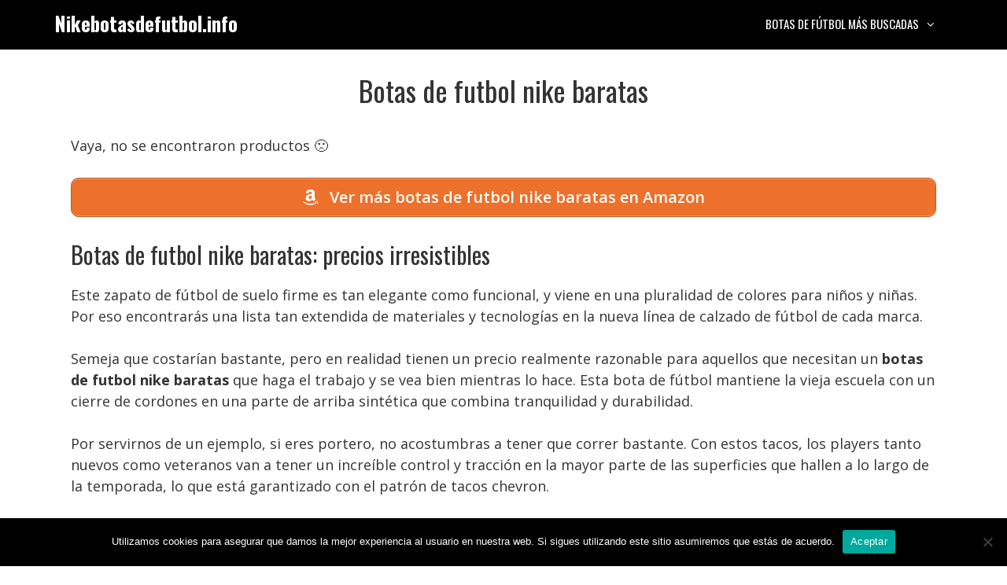

--- FILE ---
content_type: text/html; charset=UTF-8
request_url: https://www.nikebotasdefutbol.info/botas-de-futbol-nike-baratas/
body_size: 11152
content:
<!DOCTYPE html>
<html lang="es" prefix="og: https://ogp.me/ns#">
<head>
	<meta charset="UTF-8">
	<meta name="viewport" content="width=device-width, initial-scale=1">
<!-- Optimización para motores de búsqueda de Rank Math -  https://rankmath.com/ -->
<title>Botas de futbol nike baratas • Ofertas 2026</title>
<meta name="description" content="Botas de futbol nike baratas ✅ Comparativas, guías de compra, mejores precios, ofertas... 👆 ¡No te lo pierdas!"/>
<meta name="robots" content="follow, index, max-snippet:-1, max-video-preview:-1, max-image-preview:large"/>
<link rel="canonical" href="https://www.nikebotasdefutbol.info/botas-de-futbol-nike-baratas/" />
<meta property="og:locale" content="es_ES" />
<meta property="og:type" content="article" />
<meta property="og:title" content="Botas de futbol nike baratas • Ofertas 2026" />
<meta property="og:description" content="Botas de futbol nike baratas ✅ Comparativas, guías de compra, mejores precios, ofertas... 👆 ¡No te lo pierdas!" />
<meta property="og:url" content="https://www.nikebotasdefutbol.info/botas-de-futbol-nike-baratas/" />
<meta property="og:site_name" content="Nikebotasdefutbol.info" />
<meta property="article:section" content="Uncategorized" />
<meta property="article:published_time" content="2022-05-16T21:36:30+02:00" />
<meta name="twitter:card" content="summary_large_image" />
<meta name="twitter:title" content="Botas de futbol nike baratas • Ofertas 2026" />
<meta name="twitter:description" content="Botas de futbol nike baratas ✅ Comparativas, guías de compra, mejores precios, ofertas... 👆 ¡No te lo pierdas!" />
<script type="application/ld+json" class="rank-math-schema">{"@context":"https://schema.org","@graph":[{"@type":"Organization","@id":"https://www.nikebotasdefutbol.info/#organization","name":"Nike botas de f\u00fatbol","logo":{"@type":"ImageObject","@id":"https://www.nikebotasdefutbol.info/#logo","url":"https://www.nikebotasdefutbol.info/wp-content/uploads/cabecera.jpg","contentUrl":"https://www.nikebotasdefutbol.info/wp-content/uploads/cabecera.jpg","caption":"Nike botas de f\u00fatbol","inLanguage":"es","width":"1200","height":"675"}},{"@type":"WebSite","@id":"https://www.nikebotasdefutbol.info/#website","url":"https://www.nikebotasdefutbol.info","name":"Nike botas de f\u00fatbol","publisher":{"@id":"https://www.nikebotasdefutbol.info/#organization"},"inLanguage":"es"},{"@type":"BreadcrumbList","@id":"https://www.nikebotasdefutbol.info/botas-de-futbol-nike-baratas/#breadcrumb","itemListElement":[{"@type":"ListItem","position":"1","item":{"@id":"https://www.nikebotasdefutbol.info","name":"Inicio"}},{"@type":"ListItem","position":"2","item":{"@id":"https://www.nikebotasdefutbol.info/botas-de-futbol-nike-baratas/","name":"Botas de futbol nike baratas"}}]},{"@type":"WebPage","@id":"https://www.nikebotasdefutbol.info/botas-de-futbol-nike-baratas/#webpage","url":"https://www.nikebotasdefutbol.info/botas-de-futbol-nike-baratas/","name":"Botas de futbol nike baratas \u2022 Ofertas 2026","datePublished":"2022-05-16T21:36:30+02:00","dateModified":"2022-05-16T21:36:30+02:00","isPartOf":{"@id":"https://www.nikebotasdefutbol.info/#website"},"inLanguage":"es","breadcrumb":{"@id":"https://www.nikebotasdefutbol.info/botas-de-futbol-nike-baratas/#breadcrumb"}},{"@type":"Person","@id":"https://www.nikebotasdefutbol.info/botas-de-futbol-nike-baratas/#author","image":{"@type":"ImageObject","@id":"https://secure.gravatar.com/avatar/?s=96&amp;d=mm&amp;r=g","url":"https://secure.gravatar.com/avatar/?s=96&amp;d=mm&amp;r=g","inLanguage":"es"},"worksFor":{"@id":"https://www.nikebotasdefutbol.info/#organization"}},{"@type":"BlogPosting","headline":"Botas de futbol nike baratas \u2022 Ofertas 2026","datePublished":"2022-05-16T21:36:30+02:00","dateModified":"2022-05-16T21:36:30+02:00","author":{"@id":"https://www.nikebotasdefutbol.info/botas-de-futbol-nike-baratas/#author"},"publisher":{"@id":"https://www.nikebotasdefutbol.info/#organization"},"description":"Botas de futbol nike baratas \u2705 Comparativas, gu\u00edas de compra, mejores precios, ofertas... \ud83d\udc46 \u00a1No te lo pierdas!","name":"Botas de futbol nike baratas \u2022 Ofertas 2026","@id":"https://www.nikebotasdefutbol.info/botas-de-futbol-nike-baratas/#richSnippet","isPartOf":{"@id":"https://www.nikebotasdefutbol.info/botas-de-futbol-nike-baratas/#webpage"},"inLanguage":"es","mainEntityOfPage":{"@id":"https://www.nikebotasdefutbol.info/botas-de-futbol-nike-baratas/#webpage"}}]}</script>
<!-- /Plugin Rank Math WordPress SEO -->

<link href='https://fonts.gstatic.com' crossorigin rel='preconnect' />
<link href='https://fonts.googleapis.com' crossorigin rel='preconnect' />
<link rel="alternate" type="application/rss+xml" title="Nikebotasdefutbol.info &raquo; Feed" href="https://www.nikebotasdefutbol.info/feed/" />
<link rel="alternate" type="application/rss+xml" title="Nikebotasdefutbol.info &raquo; Feed de los comentarios" href="https://www.nikebotasdefutbol.info/comments/feed/" />
<link rel="alternate" type="application/rss+xml" title="Nikebotasdefutbol.info &raquo; Comentario Botas de futbol nike baratas del feed" href="https://www.nikebotasdefutbol.info/botas-de-futbol-nike-baratas/feed/" />
<style id='classic-theme-styles-inline-css'>
/*! This file is auto-generated */
.wp-block-button__link{color:#fff;background-color:#32373c;border-radius:9999px;box-shadow:none;text-decoration:none;padding:calc(.667em + 2px) calc(1.333em + 2px);font-size:1.125em}.wp-block-file__button{background:#32373c;color:#fff;text-decoration:none}
</style>
<style id='global-styles-inline-css'>
:root{--wp--preset--aspect-ratio--square: 1;--wp--preset--aspect-ratio--4-3: 4/3;--wp--preset--aspect-ratio--3-4: 3/4;--wp--preset--aspect-ratio--3-2: 3/2;--wp--preset--aspect-ratio--2-3: 2/3;--wp--preset--aspect-ratio--16-9: 16/9;--wp--preset--aspect-ratio--9-16: 9/16;--wp--preset--color--black: #000000;--wp--preset--color--cyan-bluish-gray: #abb8c3;--wp--preset--color--white: #ffffff;--wp--preset--color--pale-pink: #f78da7;--wp--preset--color--vivid-red: #cf2e2e;--wp--preset--color--luminous-vivid-orange: #ff6900;--wp--preset--color--luminous-vivid-amber: #fcb900;--wp--preset--color--light-green-cyan: #7bdcb5;--wp--preset--color--vivid-green-cyan: #00d084;--wp--preset--color--pale-cyan-blue: #8ed1fc;--wp--preset--color--vivid-cyan-blue: #0693e3;--wp--preset--color--vivid-purple: #9b51e0;--wp--preset--color--contrast: var(--contrast);--wp--preset--color--contrast-2: var(--contrast-2);--wp--preset--color--contrast-3: var(--contrast-3);--wp--preset--color--base: var(--base);--wp--preset--color--base-2: var(--base-2);--wp--preset--color--base-3: var(--base-3);--wp--preset--color--accent: var(--accent);--wp--preset--gradient--vivid-cyan-blue-to-vivid-purple: linear-gradient(135deg,rgba(6,147,227,1) 0%,rgb(155,81,224) 100%);--wp--preset--gradient--light-green-cyan-to-vivid-green-cyan: linear-gradient(135deg,rgb(122,220,180) 0%,rgb(0,208,130) 100%);--wp--preset--gradient--luminous-vivid-amber-to-luminous-vivid-orange: linear-gradient(135deg,rgba(252,185,0,1) 0%,rgba(255,105,0,1) 100%);--wp--preset--gradient--luminous-vivid-orange-to-vivid-red: linear-gradient(135deg,rgba(255,105,0,1) 0%,rgb(207,46,46) 100%);--wp--preset--gradient--very-light-gray-to-cyan-bluish-gray: linear-gradient(135deg,rgb(238,238,238) 0%,rgb(169,184,195) 100%);--wp--preset--gradient--cool-to-warm-spectrum: linear-gradient(135deg,rgb(74,234,220) 0%,rgb(151,120,209) 20%,rgb(207,42,186) 40%,rgb(238,44,130) 60%,rgb(251,105,98) 80%,rgb(254,248,76) 100%);--wp--preset--gradient--blush-light-purple: linear-gradient(135deg,rgb(255,206,236) 0%,rgb(152,150,240) 100%);--wp--preset--gradient--blush-bordeaux: linear-gradient(135deg,rgb(254,205,165) 0%,rgb(254,45,45) 50%,rgb(107,0,62) 100%);--wp--preset--gradient--luminous-dusk: linear-gradient(135deg,rgb(255,203,112) 0%,rgb(199,81,192) 50%,rgb(65,88,208) 100%);--wp--preset--gradient--pale-ocean: linear-gradient(135deg,rgb(255,245,203) 0%,rgb(182,227,212) 50%,rgb(51,167,181) 100%);--wp--preset--gradient--electric-grass: linear-gradient(135deg,rgb(202,248,128) 0%,rgb(113,206,126) 100%);--wp--preset--gradient--midnight: linear-gradient(135deg,rgb(2,3,129) 0%,rgb(40,116,252) 100%);--wp--preset--font-size--small: 13px;--wp--preset--font-size--medium: 20px;--wp--preset--font-size--large: 36px;--wp--preset--font-size--x-large: 42px;--wp--preset--spacing--20: 0.44rem;--wp--preset--spacing--30: 0.67rem;--wp--preset--spacing--40: 1rem;--wp--preset--spacing--50: 1.5rem;--wp--preset--spacing--60: 2.25rem;--wp--preset--spacing--70: 3.38rem;--wp--preset--spacing--80: 5.06rem;--wp--preset--shadow--natural: 6px 6px 9px rgba(0, 0, 0, 0.2);--wp--preset--shadow--deep: 12px 12px 50px rgba(0, 0, 0, 0.4);--wp--preset--shadow--sharp: 6px 6px 0px rgba(0, 0, 0, 0.2);--wp--preset--shadow--outlined: 6px 6px 0px -3px rgba(255, 255, 255, 1), 6px 6px rgba(0, 0, 0, 1);--wp--preset--shadow--crisp: 6px 6px 0px rgba(0, 0, 0, 1);}:where(.is-layout-flex){gap: 0.5em;}:where(.is-layout-grid){gap: 0.5em;}body .is-layout-flex{display: flex;}.is-layout-flex{flex-wrap: wrap;align-items: center;}.is-layout-flex > :is(*, div){margin: 0;}body .is-layout-grid{display: grid;}.is-layout-grid > :is(*, div){margin: 0;}:where(.wp-block-columns.is-layout-flex){gap: 2em;}:where(.wp-block-columns.is-layout-grid){gap: 2em;}:where(.wp-block-post-template.is-layout-flex){gap: 1.25em;}:where(.wp-block-post-template.is-layout-grid){gap: 1.25em;}.has-black-color{color: var(--wp--preset--color--black) !important;}.has-cyan-bluish-gray-color{color: var(--wp--preset--color--cyan-bluish-gray) !important;}.has-white-color{color: var(--wp--preset--color--white) !important;}.has-pale-pink-color{color: var(--wp--preset--color--pale-pink) !important;}.has-vivid-red-color{color: var(--wp--preset--color--vivid-red) !important;}.has-luminous-vivid-orange-color{color: var(--wp--preset--color--luminous-vivid-orange) !important;}.has-luminous-vivid-amber-color{color: var(--wp--preset--color--luminous-vivid-amber) !important;}.has-light-green-cyan-color{color: var(--wp--preset--color--light-green-cyan) !important;}.has-vivid-green-cyan-color{color: var(--wp--preset--color--vivid-green-cyan) !important;}.has-pale-cyan-blue-color{color: var(--wp--preset--color--pale-cyan-blue) !important;}.has-vivid-cyan-blue-color{color: var(--wp--preset--color--vivid-cyan-blue) !important;}.has-vivid-purple-color{color: var(--wp--preset--color--vivid-purple) !important;}.has-black-background-color{background-color: var(--wp--preset--color--black) !important;}.has-cyan-bluish-gray-background-color{background-color: var(--wp--preset--color--cyan-bluish-gray) !important;}.has-white-background-color{background-color: var(--wp--preset--color--white) !important;}.has-pale-pink-background-color{background-color: var(--wp--preset--color--pale-pink) !important;}.has-vivid-red-background-color{background-color: var(--wp--preset--color--vivid-red) !important;}.has-luminous-vivid-orange-background-color{background-color: var(--wp--preset--color--luminous-vivid-orange) !important;}.has-luminous-vivid-amber-background-color{background-color: var(--wp--preset--color--luminous-vivid-amber) !important;}.has-light-green-cyan-background-color{background-color: var(--wp--preset--color--light-green-cyan) !important;}.has-vivid-green-cyan-background-color{background-color: var(--wp--preset--color--vivid-green-cyan) !important;}.has-pale-cyan-blue-background-color{background-color: var(--wp--preset--color--pale-cyan-blue) !important;}.has-vivid-cyan-blue-background-color{background-color: var(--wp--preset--color--vivid-cyan-blue) !important;}.has-vivid-purple-background-color{background-color: var(--wp--preset--color--vivid-purple) !important;}.has-black-border-color{border-color: var(--wp--preset--color--black) !important;}.has-cyan-bluish-gray-border-color{border-color: var(--wp--preset--color--cyan-bluish-gray) !important;}.has-white-border-color{border-color: var(--wp--preset--color--white) !important;}.has-pale-pink-border-color{border-color: var(--wp--preset--color--pale-pink) !important;}.has-vivid-red-border-color{border-color: var(--wp--preset--color--vivid-red) !important;}.has-luminous-vivid-orange-border-color{border-color: var(--wp--preset--color--luminous-vivid-orange) !important;}.has-luminous-vivid-amber-border-color{border-color: var(--wp--preset--color--luminous-vivid-amber) !important;}.has-light-green-cyan-border-color{border-color: var(--wp--preset--color--light-green-cyan) !important;}.has-vivid-green-cyan-border-color{border-color: var(--wp--preset--color--vivid-green-cyan) !important;}.has-pale-cyan-blue-border-color{border-color: var(--wp--preset--color--pale-cyan-blue) !important;}.has-vivid-cyan-blue-border-color{border-color: var(--wp--preset--color--vivid-cyan-blue) !important;}.has-vivid-purple-border-color{border-color: var(--wp--preset--color--vivid-purple) !important;}.has-vivid-cyan-blue-to-vivid-purple-gradient-background{background: var(--wp--preset--gradient--vivid-cyan-blue-to-vivid-purple) !important;}.has-light-green-cyan-to-vivid-green-cyan-gradient-background{background: var(--wp--preset--gradient--light-green-cyan-to-vivid-green-cyan) !important;}.has-luminous-vivid-amber-to-luminous-vivid-orange-gradient-background{background: var(--wp--preset--gradient--luminous-vivid-amber-to-luminous-vivid-orange) !important;}.has-luminous-vivid-orange-to-vivid-red-gradient-background{background: var(--wp--preset--gradient--luminous-vivid-orange-to-vivid-red) !important;}.has-very-light-gray-to-cyan-bluish-gray-gradient-background{background: var(--wp--preset--gradient--very-light-gray-to-cyan-bluish-gray) !important;}.has-cool-to-warm-spectrum-gradient-background{background: var(--wp--preset--gradient--cool-to-warm-spectrum) !important;}.has-blush-light-purple-gradient-background{background: var(--wp--preset--gradient--blush-light-purple) !important;}.has-blush-bordeaux-gradient-background{background: var(--wp--preset--gradient--blush-bordeaux) !important;}.has-luminous-dusk-gradient-background{background: var(--wp--preset--gradient--luminous-dusk) !important;}.has-pale-ocean-gradient-background{background: var(--wp--preset--gradient--pale-ocean) !important;}.has-electric-grass-gradient-background{background: var(--wp--preset--gradient--electric-grass) !important;}.has-midnight-gradient-background{background: var(--wp--preset--gradient--midnight) !important;}.has-small-font-size{font-size: var(--wp--preset--font-size--small) !important;}.has-medium-font-size{font-size: var(--wp--preset--font-size--medium) !important;}.has-large-font-size{font-size: var(--wp--preset--font-size--large) !important;}.has-x-large-font-size{font-size: var(--wp--preset--font-size--x-large) !important;}
:where(.wp-block-post-template.is-layout-flex){gap: 1.25em;}:where(.wp-block-post-template.is-layout-grid){gap: 1.25em;}
:where(.wp-block-columns.is-layout-flex){gap: 2em;}:where(.wp-block-columns.is-layout-grid){gap: 2em;}
:root :where(.wp-block-pullquote){font-size: 1.5em;line-height: 1.6;}
</style>
<link rel='stylesheet' id='wpo_min-header-0-css' href='https://www.nikebotasdefutbol.info/wp-content/cache/wpo-minify/1764290521/assets/wpo-minify-header-6eef6081.min.css' media='all' />
<script src="https://www.nikebotasdefutbol.info/wp-content/cache/wpo-minify/1764290521/assets/wpo-minify-header-7af50e3b.min.js" id="wpo_min-header-0-js"></script>
<script src="https://www.nikebotasdefutbol.info/wp-content/cache/wpo-minify/1764290521/assets/wpo-minify-header-a0e3098a.min.js" id="wpo_min-header-1-js"></script>
<link rel="https://api.w.org/" href="https://www.nikebotasdefutbol.info/wp-json/" /><link rel="alternate" title="JSON" type="application/json" href="https://www.nikebotasdefutbol.info/wp-json/wp/v2/posts/753" /><link rel="EditURI" type="application/rsd+xml" title="RSD" href="https://www.nikebotasdefutbol.info/xmlrpc.php?rsd" />
<meta name="generator" content="WordPress 6.6.4" />
<link rel='shortlink' href='https://www.nikebotasdefutbol.info/?p=753' />
<link rel="alternate" title="oEmbed (JSON)" type="application/json+oembed" href="https://www.nikebotasdefutbol.info/wp-json/oembed/1.0/embed?url=https%3A%2F%2Fwww.nikebotasdefutbol.info%2Fbotas-de-futbol-nike-baratas%2F" />
<link rel="alternate" title="oEmbed (XML)" type="text/xml+oembed" href="https://www.nikebotasdefutbol.info/wp-json/oembed/1.0/embed?url=https%3A%2F%2Fwww.nikebotasdefutbol.info%2Fbotas-de-futbol-nike-baratas%2F&#038;format=xml" />
<style type="text/css">.aawp .aawp-tb__row--highlight{background-color:#256aaf;}.aawp .aawp-tb__row--highlight{color:#256aaf;}.aawp .aawp-tb__row--highlight a{color:#256aaf;}</style><style type="text/css">/* título de las cajas */
.aawp-product__title:link,.aawp-product__title:visited,.aawp-product__title:focus,.aawp-product__title:hover,.aawp-product__title:active {
   color: #0772b7;
}

/* botón de las cajas */
.aawp-button.aawp-button--buy.rounded.shadow.aawp-button--icon.aawp-button--icon-amazon-white {
   color:white !important;
   font-size:18px;
   font-weight:600;
   padding:10px 12px !important;
   background-color:#ed702b;
   border-color:#ed702b !important;
}

.aawp-product__ribbon--bestseller {background: #008c2e;}
.aawp-product__ribbon--sale {background: #c41719;}

/* prime de los vertical */
.aawp .aawp-product--vertical .aawp-product__meta .aawp-check-prime {
   float:none;
   display:block;
   margin:10px auto;
}

@media screen and (min-width: 1080px) {
.aawp-product--horizontal .aawp-button.aawp-button--buy.rounded.shadow.aawp-button--icon.aawp-button--icon-amazon-white {width:33%;float:right;}
}

@media screen and (max-width: 1080px) {
.aawp-button {display:block !important;}
.aawp .aawp-product--horizontal .aawp-product__pricing {margin-bottom:0.5em;}
.aawp .aawp-product--horizontal .aawp-product__footer {text-align:center;}
.aawp-product__title {text-align:center;}
}</style><meta name="theme-color" content="#000000"><link rel="icon" href="https://www.nikebotasdefutbol.info/wp-content/uploads/cropped-icono-32x32.png" sizes="32x32" />
<link rel="icon" href="https://www.nikebotasdefutbol.info/wp-content/uploads/cropped-icono-192x192.png" sizes="192x192" />
<link rel="apple-touch-icon" href="https://www.nikebotasdefutbol.info/wp-content/uploads/cropped-icono-180x180.png" />
<meta name="msapplication-TileImage" content="https://www.nikebotasdefutbol.info/wp-content/uploads/cropped-icono-270x270.png" />
		<style id="wp-custom-css">
			/* h1 */
h1 {
	text-align:center;
}

/* h3 de los comentarios */
.comment-reply-title {
	font-size:30px;
	line-height:36px;
}

/* botón de cookies */
#cn-accept-cookie {
background-color:#ed702b;
}

/* imagenes de la home */
.alignright,.alignleft {
	margin-bottom: 30px;
}

@media only screen and (min-width:1080px){
	#breadcrumbs {padding:8px 16px;
		background:#f5f5f5;
		border-radius:5px;
		font-size:16px;
		margin-bottom:36px;}
}

@media only screen and (max-width:1080px){
	#breadcrumbs {padding:4px 8px;
		background:#f5f5f5;
		border-radius:5px;
		font-size:12px;}
}		</style>
		</head>

<body class="post-template-default single single-post postid-753 single-format-standard wp-embed-responsive aawp-custom cookies-not-set post-image-below-header post-image-aligned-left sticky-menu-no-transition mobile-header mobile-header-logo no-sidebar nav-float-right one-container fluid-header active-footer-widgets-3 header-aligned-left dropdown-hover" itemtype="https://schema.org/Blog" itemscope>
	<a class="screen-reader-text skip-link" href="#content" title="Saltar al contenido">Saltar al contenido</a>		<header class="site-header" id="masthead" aria-label="Sitio"  itemtype="https://schema.org/WPHeader" itemscope>
			<div class="inside-header grid-container grid-parent">
				<div class="site-branding">
						<p class="main-title" itemprop="headline">
					<a href="https://www.nikebotasdefutbol.info/" rel="home">Nikebotasdefutbol.info</a>
				</p>
						
					</div>		<nav class="main-navigation sub-menu-right" id="site-navigation" aria-label="Principal"  itemtype="https://schema.org/SiteNavigationElement" itemscope>
			<div class="inside-navigation grid-container grid-parent">
								<button class="menu-toggle" aria-controls="primary-menu" aria-expanded="false">
					<span class="mobile-menu">Menú</span>				</button>
				<div id="primary-menu" class="main-nav"><ul id="menu-lo-mas-buscado" class=" menu sf-menu"><li id="menu-item-26" class="menu-item menu-item-type-custom menu-item-object-custom menu-item-has-children menu-item-26"><a href="#">Botas de fútbol más buscadas<span role="presentation" class="dropdown-menu-toggle"></span></a>
<ul class="sub-menu">
	<li id="menu-item-2871" class="menu-item menu-item-type-custom menu-item-object-custom menu-item-2871"><a href="https://www.nikebotasdefutbol.info/botas-de-futbol-nike-mercurial/">Botas de fútbol Nike mercurial</a></li>
	<li id="menu-item-2886" class="menu-item menu-item-type-custom menu-item-object-custom menu-item-2886"><a href="https://www.nikebotasdefutbol.info/botas-de-futbol-nike-tiempo/">Botas de fútbol Nike tiempo</a></li>
	<li id="menu-item-2902" class="menu-item menu-item-type-custom menu-item-object-custom menu-item-2902"><a href="https://www.nikebotasdefutbol.info/botas-de-futbol-nike-phantom/">Botas de fútbol Nike phantom</a></li>
	<li id="menu-item-2917" class="menu-item menu-item-type-custom menu-item-object-custom menu-item-2917"><a href="https://www.nikebotasdefutbol.info/botas-de-futbol-ronaldo/">Botas de fútbol Nike C. Ronaldo</a></li>
	<li id="menu-item-2936" class="menu-item menu-item-type-custom menu-item-object-custom menu-item-2936"><a href="https://www.nikebotasdefutbol.info/botas-de-futbol-nike-vapor/">Botas de fútbol Nike vapor</a></li>
	<li id="menu-item-2951" class="menu-item menu-item-type-custom menu-item-object-custom menu-item-2951"><a href="https://www.nikebotasdefutbol.info/botas-de-futbol-nike-pro-direct/">Botas de fútbol Nike pro direct</a></li>
	<li id="menu-item-2968" class="menu-item menu-item-type-custom menu-item-object-custom menu-item-2968"><a href="https://www.nikebotasdefutbol.info/botas-de-futbol-profesional/">Botas de fútbol Nike profesionales</a></li>
	<li id="menu-item-2978" class="menu-item menu-item-type-custom menu-item-object-custom menu-item-2978"><a href="https://www.nikebotasdefutbol.info/botas-de-futbol-nike-ninos/">Botas de fútbol Nike para niños</a></li>
</ul>
</li>
</ul></div>			</div>
		</nav>
					</div>
		</header>
				<nav id="mobile-header" itemtype="https://schema.org/SiteNavigationElement" itemscope class="main-navigation mobile-header-navigation has-branding">
			<div class="inside-navigation grid-container grid-parent">
				<div class="navigation-branding"><p class="main-title" itemprop="headline">
							<a href="https://www.nikebotasdefutbol.info/" rel="home">
								Nikebotasdefutbol.info
							</a>
						</p></div>					<button class="menu-toggle" aria-controls="mobile-menu" aria-expanded="false">
						<span class="mobile-menu">Menú</span>					</button>
					<div id="mobile-menu" class="main-nav"><ul id="menu-lo-mas-buscado-1" class=" menu sf-menu"><li class="menu-item menu-item-type-custom menu-item-object-custom menu-item-has-children menu-item-26"><a href="#">Botas de fútbol más buscadas<span role="presentation" class="dropdown-menu-toggle"></span></a>
<ul class="sub-menu">
	<li class="menu-item menu-item-type-custom menu-item-object-custom menu-item-2871"><a href="https://www.nikebotasdefutbol.info/botas-de-futbol-nike-mercurial/">Botas de fútbol Nike mercurial</a></li>
	<li class="menu-item menu-item-type-custom menu-item-object-custom menu-item-2886"><a href="https://www.nikebotasdefutbol.info/botas-de-futbol-nike-tiempo/">Botas de fútbol Nike tiempo</a></li>
	<li class="menu-item menu-item-type-custom menu-item-object-custom menu-item-2902"><a href="https://www.nikebotasdefutbol.info/botas-de-futbol-nike-phantom/">Botas de fútbol Nike phantom</a></li>
	<li class="menu-item menu-item-type-custom menu-item-object-custom menu-item-2917"><a href="https://www.nikebotasdefutbol.info/botas-de-futbol-ronaldo/">Botas de fútbol Nike C. Ronaldo</a></li>
	<li class="menu-item menu-item-type-custom menu-item-object-custom menu-item-2936"><a href="https://www.nikebotasdefutbol.info/botas-de-futbol-nike-vapor/">Botas de fútbol Nike vapor</a></li>
	<li class="menu-item menu-item-type-custom menu-item-object-custom menu-item-2951"><a href="https://www.nikebotasdefutbol.info/botas-de-futbol-nike-pro-direct/">Botas de fútbol Nike pro direct</a></li>
	<li class="menu-item menu-item-type-custom menu-item-object-custom menu-item-2968"><a href="https://www.nikebotasdefutbol.info/botas-de-futbol-profesional/">Botas de fútbol Nike profesionales</a></li>
	<li class="menu-item menu-item-type-custom menu-item-object-custom menu-item-2978"><a href="https://www.nikebotasdefutbol.info/botas-de-futbol-nike-ninos/">Botas de fútbol Nike para niños</a></li>
</ul>
</li>
</ul></div>			</div><!-- .inside-navigation -->
		</nav><!-- #site-navigation -->
		
	<div class="site grid-container container hfeed grid-parent" id="page">
				<div class="site-content" id="content">
			
	<div class="content-area grid-parent mobile-grid-100 grid-100 tablet-grid-100" id="primary">
		<main class="site-main" id="main">
			
<article id="post-753" class="post-753 post type-post status-publish format-standard hentry category-uncategorized" itemtype="https://schema.org/CreativeWork" itemscope>
	<div class="inside-article">
					<header class="entry-header">
				<h1 class="entry-title" itemprop="headline">Botas de futbol nike baratas</h1>			</header>
			
		<div class="entry-content" itemprop="text">
			<p >Vaya, no se encontraron productos 🙁</p> <a href="https://www.amazon.es/s?k=botas%20de%20futbol%20nike%20baratas&#038;tag=viabaratos-21" class="su-button su-button-style-default verenama su-button-wide" style="color:#FFFFFF;background-color:#ed702b;border-color:#be5a23;border-radius:10px" target="_blank" rel="nofollow noopener"><span style="color:#FFFFFF;padding:8px 26px;font-size:20px;line-height:30px;border-color:#f39b6b;border-radius:10px;text-shadow:none"><i class="sui sui-amazon" style="font-size:20px;color:#FFFFFF"></i> Ver más botas de futbol nike baratas en Amazon</span></a>
<h2>Botas de futbol nike baratas: precios irresistibles</h2>
<p>Este zapato de fútbol de suelo firme es tan elegante como funcional, y viene en una pluralidad de colores para niños y niñas. Por eso encontrarás una lista tan extendida de materiales y tecnologías en la nueva línea de calzado de fútbol de cada marca. </p>
</p>
<p>Semeja que costarían bastante, pero en realidad tienen un precio realmente razonable para aquellos que necesitan un <strong>botas de futbol nike baratas</strong> que haga el trabajo y se vea bien mientras lo hace. Esta bota de fútbol mantiene la vieja escuela con un cierre de cordones en una parte de arriba sintética que combina tranquilidad y durabilidad. </p>
<p>Por servirnos de un ejemplo, si eres portero, no acostumbras a tener que correr bastante. Con estos tacos, los players tanto nuevos como veteranos van a tener un increíble control y tracción en la mayor parte de las superficies que hallen a lo largo de la temporada, lo que está garantizado con el patrón de tacos chevron. </p>
<h2>Los mejores análisis de botas de futbol nike baratas</h2>
<p>Suelen estar diseñadas para jugar en una instalación recreativa de fútbol. Con una limpieza, un acondicionamiento y un almacenaje correctos, tus botas de fútbol de piel de canguro mantendrán la manera de tu pie a lo largo de más tiempo. </p>
</p>
<p>Al fin y al cabo, hablamos de unas <strong>botas de futbol nike baratas</strong> destacadas que argumentan a las exigencias de rendimiento tanto de los defensores como de los delanteros. Mientras que las Phantom Vision cuentan con cordones espectro, las Visión tienen una estructura de cordones tradicional con una zona de golpeo aumentada. </p>
<p>No obstante, cuando hacen esto, los jugadores que juegan de forma exclusiva en esta área tienden a no agradar de este género de calzado. Los tacos cónicos dejan un desprendimiento veloz y una mayor seguridad con un peligro mínimo de lesiones merced a sus mayores puntos de contacto con el campo. </p>
<h2>Los mejores modelos de botas de fútbol Nike en nuestra web</h2>
<p>Tienen una superficie muy texturizada para patear el balón y también son rápidos e impermeables. No dejes tus tacos de fútbol a la luz directa del sol, puesto que los rayos solares tienen la capacidad de desteñir el color de tus zapatos. </p>
<p>Cerciórate de estudiar bien las peculiaridades de los tacos de fútbol auténticos y sólo compra unos cuantos a vendedores de seguridad. Vas a poder plantar firmemente el pie en el suelo para conseguir el tiro especial a la portería. </p>
</p>
<p>Los cuellos de los tobillos pueden hacer que los pies se sientan súper ajustados y seguros, y asisten a mejorar la seguridad del tobillo. La mayor diferencia se nota al correr, en tanto que es en el momento en que más cuesta supervisar el balón.</p>
<p class="aawp-disclaimer">Last update on 2026-01-13 / Affiliate links / Images from Amazon Product Advertising API</p>		</div>

		<div class="su-box su-box-style-glass interlink" id="" style="border-color:#000000;border-radius:10px;"><div class="su-box-title" style="background-color:#000000;color:#FFFFFF;border-top-left-radius:8px;border-top-right-radius:8px">También te puede interesar</div><div class="su-box-content su-u-clearfix su-u-trim" style="border-bottom-left-radius:8px;border-bottom-right-radius:8px"><div class="pt-cv-wrapper"><div class="pt-cv-view pt-cv-grid pt-cv-colsys" id="pt-cv-view-d9ba58c024"><div data-id="pt-cv-page-1" class="pt-cv-page" data-cvc="2"><div class="col-md-6 col-sm-6 col-xs-12 pt-cv-content-item pt-cv-1-col"  data-pid="1939"><div class='pt-cv-ifield'><p class="pt-cv-title"><a href="https://www.nikebotasdefutbol.info/botas-de-futbol-nike-tf/" class="_self cvplbd" target="_self" >Botas de futbol nike tf</a></p></div></div>
<div class="col-md-6 col-sm-6 col-xs-12 pt-cv-content-item pt-cv-1-col"  data-pid="1766"><div class='pt-cv-ifield'><p class="pt-cv-title"><a href="https://www.nikebotasdefutbol.info/botas-de-futbol-nike-mod-tiempo/" class="_self cvplbd" target="_self" >Botas de futbol nike mod tiempo</a></p></div></div>
<div class="col-md-6 col-sm-6 col-xs-12 pt-cv-content-item pt-cv-1-col"  data-pid="1462"><div class='pt-cv-ifield'><p class="pt-cv-title"><a href="https://www.nikebotasdefutbol.info/botas-de-futbol-nike-con-tobillera-en-stock/" class="_self cvplbd" target="_self" >Botas de futbol nike con tobillera en stock</a></p></div></div>
<div class="col-md-6 col-sm-6 col-xs-12 pt-cv-content-item pt-cv-1-col"  data-pid="1004"><div class='pt-cv-ifield'><p class="pt-cv-title"><a href="https://www.nikebotasdefutbol.info/botas-de-futbol-nike-gama-media/" class="_self cvplbd" target="_self" >Botas de futbol nike gama media</a></p></div></div>
<div class="col-md-6 col-sm-6 col-xs-12 pt-cv-content-item pt-cv-1-col"  data-pid="1853"><div class='pt-cv-ifield'><p class="pt-cv-title"><a href="https://www.nikebotasdefutbol.info/botas-de-futbol-nike-phantom-jordan/" class="_self cvplbd" target="_self" >Botas de futbol nike phantom jordan</a></p></div></div>
<div class="col-md-6 col-sm-6 col-xs-12 pt-cv-content-item pt-cv-1-col"  data-pid="2050"><div class='pt-cv-ifield'><p class="pt-cv-title"><a href="https://www.nikebotasdefutbol.info/botas-de-futbol-sala-nike-gama-alta/" class="_self cvplbd" target="_self" >Botas de futbol sala nike gama alta</a></p></div></div>
<div class="col-md-6 col-sm-6 col-xs-12 pt-cv-content-item pt-cv-1-col"  data-pid="941"><div class='pt-cv-ifield'><p class="pt-cv-title"><a href="https://www.nikebotasdefutbol.info/botas-de-futbol-nike-360/" class="_self cvplbd" target="_self" >Botas de futbol nike 360</a></p></div></div>
<div class="col-md-6 col-sm-6 col-xs-12 pt-cv-content-item pt-cv-1-col"  data-pid="1033"><div class='pt-cv-ifield'><p class="pt-cv-title"><a href="https://www.nikebotasdefutbol.info/botas-de-futbol-nike-mercurial-baratas/" class="_self cvplbd" target="_self" >Botas de futbol nike mercurial baratas</a></p></div></div>
<div class="col-md-6 col-sm-6 col-xs-12 pt-cv-content-item pt-cv-1-col"  data-pid="2185"><div class='pt-cv-ifield'><p class="pt-cv-title"><a href="https://www.nikebotasdefutbol.info/botas-de-futbol-nike-mercurial-superfly-futbolmanianet/" class="_self cvplbd" target="_self" >Botas de fútbol nike mercurial superfly futbolmanianet</a></p></div></div>
<div class="col-md-6 col-sm-6 col-xs-12 pt-cv-content-item pt-cv-1-col"  data-pid="894"><div class='pt-cv-ifield'><p class="pt-cv-title"><a href="https://www.nikebotasdefutbol.info/gamas-botas-nike/" class="_self cvplbd" target="_self" >Gamas botas nike</a></p></div></div>
<div class="col-md-6 col-sm-6 col-xs-12 pt-cv-content-item pt-cv-1-col"  data-pid="1793"><div class='pt-cv-ifield'><p class="pt-cv-title"><a href="https://www.nikebotasdefutbol.info/botas-de-futbol-nike-ninas-baratas/" class="_self cvplbd" target="_self" >Botas de futbol nike niñas baratas</a></p></div></div>
<div class="col-md-6 col-sm-6 col-xs-12 pt-cv-content-item pt-cv-1-col"  data-pid="2575"><div class='pt-cv-ifield'><p class="pt-cv-title"><a href="https://www.nikebotasdefutbol.info/pago-de-botas-de-futbol-nike-2019/" class="_self cvplbd" target="_self" >Pago de botas de futbol nike 2019</a></p></div></div>
<div class="col-md-6 col-sm-6 col-xs-12 pt-cv-content-item pt-cv-1-col"  data-pid="1495"><div class='pt-cv-ifield'><p class="pt-cv-title"><a href="https://www.nikebotasdefutbol.info/botas-de-futbol-nike-de-tierra/" class="_self cvplbd" target="_self" >Botas de futbol nike de tierra</a></p></div></div>
<div class="col-md-6 col-sm-6 col-xs-12 pt-cv-content-item pt-cv-1-col"  data-pid="1245"><div class='pt-cv-ifield'><p class="pt-cv-title"><a href="https://www.nikebotasdefutbol.info/botas-de-futbol-con-tobillera-nike-outlet/" class="_self cvplbd" target="_self" >Botas de futbol con tobillera nike outlet</a></p></div></div>
<div class="col-md-6 col-sm-6 col-xs-12 pt-cv-content-item pt-cv-1-col"  data-pid="2223"><div class='pt-cv-ifield'><p class="pt-cv-title"><a href="https://www.nikebotasdefutbol.info/botas-de-futbol-nike-tiempo-legend-vi-ag-pro/" class="_self cvplbd" target="_self" >Botas de fútbol nike tiempo legend vi ag-pro</a></p></div></div>
<div class="col-md-6 col-sm-6 col-xs-12 pt-cv-content-item pt-cv-1-col"  data-pid="2566"><div class='pt-cv-ifield'><p class="pt-cv-title"><a href="https://www.nikebotasdefutbol.info/opiniones-sobre-la-botas-de-futbol-nike-hypervenom/" class="_self cvplbd" target="_self" >Opiniones sobre la botas de futbol nike hypervenom</a></p></div></div>
<div class="col-md-6 col-sm-6 col-xs-12 pt-cv-content-item pt-cv-1-col"  data-pid="2207"><div class='pt-cv-ifield'><p class="pt-cv-title"><a href="https://www.nikebotasdefutbol.info/botas-de-futbol-nike-phantom-vsn-elite-df-fg/" class="_self cvplbd" target="_self" >Botas de fútbol nike phantom vsn elite df fg</a></p></div></div>
<div class="col-md-6 col-sm-6 col-xs-12 pt-cv-content-item pt-cv-1-col"  data-pid="1614"><div class='pt-cv-ifield'><p class="pt-cv-title"><a href="https://www.nikebotasdefutbol.info/botas-de-futbol-nike-magista-kangalite/" class="_self cvplbd" target="_self" >Botas de futbol nike magista kangalite</a></p></div></div>
<div class="col-md-6 col-sm-6 col-xs-12 pt-cv-content-item pt-cv-1-col"  data-pid="2102"><div class='pt-cv-ifield'><p class="pt-cv-title"><a href="https://www.nikebotasdefutbol.info/botas-de-futbol-tobilleras-nike-38/" class="_self cvplbd" target="_self" >Botas de futbol tobilleras nike 38</a></p></div></div>
<div class="col-md-6 col-sm-6 col-xs-12 pt-cv-content-item pt-cv-1-col"  data-pid="1858"><div class='pt-cv-ifield'><p class="pt-cv-title"><a href="https://www.nikebotasdefutbol.info/botas-de-futbol-nike-phantom-vision-elitedffg-blanc/" class="_self cvplbd" target="_self" >Botas de futbol nike phantom vision elitedffg blanc</a></p></div></div></div></div></div>			<style type="text/css" id="pt-cv-inline-style-9e15cd1jd8">#pt-cv-view-d9ba58c024.pt-cv-post-border { margin: 0; border-top-width: 1px; border-left-width: 1px }
#pt-cv-view-d9ba58c024.pt-cv-post-border { margin: 0; border-top-style: solid; border-left-style: solid }
#pt-cv-view-d9ba58c024.pt-cv-post-border .pt-cv-content-item   { border-right-width: 1px; border-bottom-width: 1px; border-right-style: solid; border-bottom-style: solid; }
#pt-cv-view-d9ba58c024 .pt-cv-title a, #pt-cv-view-d9ba58c024  .panel-title { font-weight: 600 !important; }
#pt-cv-view-d9ba58c024  .pt-cv-hover-wrapper::before   { background-color: rgba(0,0,0,.3) !important; }
#pt-cv-view-d9ba58c024  .pt-cv-content-item:hover .pt-cv-hover-wrapper::before   { background-color: rgba(51,51,51,.6) !important; }
#pt-cv-view-d9ba58c024:not(.pt-cv-nohover) .pt-cv-mask *   { color: #fff; }
#pt-cv-view-d9ba58c024 .pt-cv-carousel-caption  { background-color: rgba(51,51,51,.6) !important; }
#pt-cv-view-d9ba58c024 .pt-cv-specialp { background-color: #CC3333 !important }
#pt-cv-view-d9ba58c024 .pt-cv-specialp * { color: #fff !important; }
#pt-cv-view-d9ba58c024 .pt-cv-pficon  { color: #bbb !important; }
#pt-cv-view-d9ba58c024  .add_to_cart_button, #pt-cv-view-d9ba58c024  .add_to_cart_button *   { color: #ffffff !important; background-color: #00aeef !important; }
#pt-cv-view-d9ba58c024  .woocommerce-onsale   { color: #ffffff !important; background-color: #ff5a5f !important; }
#pt-cv-view-d9ba58c024 .pt-cv-readmore  { color: #ffffff !important; background-color: #00aeef !important; }
#pt-cv-view-d9ba58c024 .pt-cv-readmore:hover  { color: #ffffff !important; background-color: #00aeef !important; }
#pt-cv-view-d9ba58c024  + .pt-cv-pagination-wrapper .pt-cv-more , #pt-cv-view-d9ba58c024  + .pt-cv-pagination-wrapper .pagination .active a { color: #ffffff !important; background-color: #00aeef !important; }
[id^='pt-cv-filter-bar-d9ba58c024'] .active.pt-cv-filter-option, [id^='pt-cv-filter-bar-d9ba58c024'] .active .pt-cv-filter-option, [id^='pt-cv-filter-bar-d9ba58c024'] .selected.pt-cv-filter-option, [id^='pt-cv-filter-bar-d9ba58c024'] .dropdown-toggle   { color: #fff !important; background-color: #00aeef !important; }
[id^='pt-cv-filter-bar-d9ba58c024'] .pt-cv-filter-title   { color: #fff !important; background-color: #00aeef !important; }
#pt-cv-gls-d9ba58c024 li a.pt-active   { color: #fff !important; background-color: #ff5a5f !important; }
#pt-cv-view-d9ba58c024 .pt-cv-gls-header  { color: #fff !important; background-color: #00aeef !important; }</style>
			</div></div>	</div>
</article>

			<div class="comments-area">
				<div id="comments">

		<div id="respond" class="comment-respond">
		<h3 id="reply-title" class="comment-reply-title">Deja un comentario <small><a rel="nofollow" id="cancel-comment-reply-link" href="/botas-de-futbol-nike-baratas/#respond" style="display:none;">Cancelar la respuesta</a></small></h3><form action="https://www.nikebotasdefutbol.info/wp-comments-post.php" method="post" id="commentform" class="comment-form" novalidate><p class="comment-form-comment"><label for="comment" class="screen-reader-text">Comentario</label><textarea id="comment" name="comment" cols="45" rows="8" required></textarea></p><label for="author" class="screen-reader-text">Nombre</label><input placeholder="Nombre" id="author" name="author" type="text" value="" size="30" />
<label for="email" class="screen-reader-text">Correo electrónico</label><input placeholder="Correo electrónico" id="email" name="email" type="email" value="" size="30" />
<label for="url" class="screen-reader-text">Web</label><input placeholder="Web" id="url" name="url" type="url" value="" size="30" />
<p class="comment-form-cookies-consent"><input id="wp-comment-cookies-consent" name="wp-comment-cookies-consent" type="checkbox" value="yes" /> <label for="wp-comment-cookies-consent">Guarda mi nombre, correo electrónico y web en este navegador para la próxima vez que comente.</label></p>
<p class="form-submit"><input name="submit" type="submit" id="submit" class="submit" value="Publicar comentario" /> <input type='hidden' name='comment_post_ID' value='753' id='comment_post_ID' />
<input type='hidden' name='comment_parent' id='comment_parent' value='0' />
</p></form>	</div><!-- #respond -->
	
</div><!-- #comments -->
			</div>

					</main>
	</div>

	
	</div>
</div>


<div class="site-footer">
				<div id="footer-widgets" class="site footer-widgets">
				<div class="footer-widgets-container grid-container grid-parent">
					<div class="inside-footer-widgets">
							<div class="footer-widget-1 grid-parent grid-33 tablet-grid-50 mobile-grid-100">
		<aside id="custom_html-2" class="widget_text widget inner-padding widget_custom_html"><p class="widget-title">Trabajamos con Amazon</p><div class="textwidget custom-html-widget"><p>En calidad de Afiliado de Amazon, obtengo ingresos por las compras adscritas que cumplen los requisitos aplicables.</p>
<p>Amazon y el logotipo de Amazon son marcas comerciales de Amazon.com, Inc. o de sociedades de su grupo.</p></div></aside>	</div>
		<div class="footer-widget-2 grid-parent grid-33 tablet-grid-50 mobile-grid-100">
		<aside id="custom_html-3" class="widget_text widget inner-padding widget_custom_html"><p class="widget-title">Artículos destacados</p><div class="textwidget custom-html-widget"><ul>
	<li><a href="https://www.nikebotasdefutbol.info/botas-de-futbol-nike-mercurial/">Botas de fútbol Nike mercurial</a></li>
 	<li><a href="https://www.nikebotasdefutbol.info/botas-de-futbol-nike-tiempo/">Botas de fútbol Nike tiempo</a></li>
 	<li><a href="https://www.nikebotasdefutbol.info/botas-de-futbol-nike-phantom/">Botas de fútbol Nike phantom</a></li>
 	<li><a href="https://www.nikebotasdefutbol.info/botas-de-futbol-ronaldo/">Botas de fútbol Nike C. Ronaldo</a></li>
<li><a href="https://www.nikebotasdefutbol.info/botas-de-futbol-nike-vapor/">Botas de fútbol Nike vapor</a></li>
	</ul>
<br/></div></aside>	</div>
		<div class="footer-widget-3 grid-parent grid-33 tablet-grid-50 mobile-grid-100">
		<aside id="custom_html-4" class="widget_text widget inner-padding widget_custom_html"><p class="widget-title">Legal</p><div class="textwidget custom-html-widget"><ul>
	<li>
		<a href="https://www.nikebotasdefutbol.info/aviso-legal/">Aviso Legal</a>
	</li>
	<li>
		<a href="https://www.nikebotasdefutbol.info/politica-de-privacidad/">Política de Privacidad</a>
	</li>
	<li>
		<a href="https://www.nikebotasdefutbol.info/politica-de-cookies/">Política de cookies</a>
	</li>
	<li>
		<a href="https://www.nikebotasdefutbol.info/afiliacion/">Afiliación</a>
	</li>
	<li>
		<a href="https://www.nikebotasdefutbol.info/contacto/">Contacto</a>
	</li>
</ul>
<br/></div></aside>	</div>
						</div>
				</div>
			</div>
					<footer class="site-info" aria-label="Sitio"  itemtype="https://schema.org/WPFooter" itemscope>
			<div class="inside-site-info grid-container grid-parent">
								<div class="copyright-bar">
					&copy;2026 Nikebotasdefutbol.info				</div>
			</div>
		</footer>
		</div>

<a title="Volver arriba" aria-label="Volver arriba" rel="nofollow" href="#" class="generate-back-to-top" data-scroll-speed="400" data-start-scroll="300" role="button">
					
				</a><script id="generate-a11y">
!function(){"use strict";if("querySelector"in document&&"addEventListener"in window){var e=document.body;e.addEventListener("pointerdown",(function(){e.classList.add("using-mouse")}),{passive:!0}),e.addEventListener("keydown",(function(){e.classList.remove("using-mouse")}),{passive:!0})}}();
</script>
<link rel='stylesheet' id='wpo_min-footer-0-css' href='https://www.nikebotasdefutbol.info/wp-content/cache/wpo-minify/1764290521/assets/wpo-minify-footer-80871556.min.css' media='all' />
<script src="https://www.nikebotasdefutbol.info/wp-content/cache/wpo-minify/1764290521/assets/wpo-minify-footer-70090d07.min.js" id="wpo_min-footer-0-js"></script>
<script id="wpo_min-footer-1-js-extra">
var PT_CV_PUBLIC = {"_prefix":"pt-cv-","page_to_show":"5","_nonce":"8af9f05d2a","is_admin":"","is_mobile":"","ajaxurl":"https:\/\/www.nikebotasdefutbol.info\/wp-admin\/admin-ajax.php","lang":"","loading_image_src":"data:image\/gif;base64,R0lGODlhDwAPALMPAMrKygwMDJOTkz09PZWVla+vr3p6euTk5M7OzuXl5TMzMwAAAJmZmWZmZszMzP\/\/\/yH\/[base64]\/wyVlamTi3nSdgwFNdhEJgTJoNyoB9ISYoQmdjiZPcj7EYCAeCF1gEDo4Dz2eIAAAh+QQFCgAPACwCAAAADQANAAAEM\/DJBxiYeLKdX3IJZT1FU0iIg2RNKx3OkZVnZ98ToRD4MyiDnkAh6BkNC0MvsAj0kMpHBAAh+QQFCgAPACwGAAAACQAPAAAEMDC59KpFDll73HkAA2wVY5KgiK5b0RRoI6MuzG6EQqCDMlSGheEhUAgqgUUAFRySIgAh+QQFCgAPACwCAAIADQANAAAEM\/DJKZNLND\/[base64]","is_mobile_tablet":"","sf_no_post_found":"No se han encontrado entradas."};
var PT_CV_PAGINATION = {"first":"\u00ab","prev":"\u2039","next":"\u203a","last":"\u00bb","goto_first":"Ir a la primera p\u00e1gina","goto_prev":"Ir a la p\u00e1gina anterior","goto_next":"Ir a la p\u00e1gina siguiente","goto_last":"Ir a la \u00faltima p\u00e1gina","current_page":"La p\u00e1gina actual es","goto_page":"Ir a la p\u00e1gina"};
var smooth = {"elements":[".smooth-scroll","li.smooth-scroll a"],"duration":"800"};
</script>
<script src="https://www.nikebotasdefutbol.info/wp-content/cache/wpo-minify/1764290521/assets/wpo-minify-footer-4c0f293f.min.js" id="wpo_min-footer-1-js"></script>
<!--[if lte IE 11]>
<script src="https://www.nikebotasdefutbol.info/wp-content/themes/generatepress/assets/js/classList.min.js" id="generate-classlist-js"></script>
<![endif]-->
<script src="https://www.nikebotasdefutbol.info/wp-content/cache/wpo-minify/1764290521/assets/wpo-minify-footer-634b0739.min.js" id="wpo_min-footer-3-js"></script>
<script src="https://www.nikebotasdefutbol.info/wp-content/cache/wpo-minify/1764290521/assets/wpo-minify-footer-a7ed09a5.min.js" id="wpo_min-footer-4-js"></script>
<script src="https://www.nikebotasdefutbol.info/wp-content/cache/wpo-minify/1764290521/assets/wpo-minify-footer-651a075a.min.js" id="wpo_min-footer-5-js" async data-wp-strategy="async"></script>
<script src="https://www.nikebotasdefutbol.info/wp-content/cache/wpo-minify/1764290521/assets/wpo-minify-footer-5124066f.min.js" id="wpo_min-footer-6-js"></script>

<!-- Shortcodes Ultimate custom CSS - start -->
<style type="text/css">
.interlink {
	margin-top:2em;
	font-weight:600;
}
.verenama {
	font-weight:600;
	margin-bottom:30px !important;
}
.su-list ul li {
	padding:8px 0px 8px 2em !important;
}
@media only screen and (max-width: 1080px) {
	.su-row .su-column+.su-column {margin:0 0 0 0;}
}
</style>
<!-- Shortcodes Ultimate custom CSS - end -->

		<!-- Cookie Notice plugin v2.5.11 by Hu-manity.co https://hu-manity.co/ -->
		<div id="cookie-notice" role="dialog" class="cookie-notice-hidden cookie-revoke-hidden cn-position-bottom" aria-label="Cookie Notice" style="background-color: rgba(0,0,0,1);"><div class="cookie-notice-container" style="color: #fff"><span id="cn-notice-text" class="cn-text-container">Utilizamos cookies para asegurar que damos la mejor experiencia al usuario en nuestra web. Si sigues utilizando este sitio asumiremos que estás de acuerdo.</span><span id="cn-notice-buttons" class="cn-buttons-container"><button id="cn-accept-cookie" data-cookie-set="accept" class="cn-set-cookie cn-button" aria-label="Aceptar" style="background-color: #00a99d">Aceptar</button></span><button type="button" id="cn-close-notice" data-cookie-set="accept" class="cn-close-icon" aria-label="No"></button></div>
			
		</div>
		<!-- / Cookie Notice plugin -->
</body>
</html>
